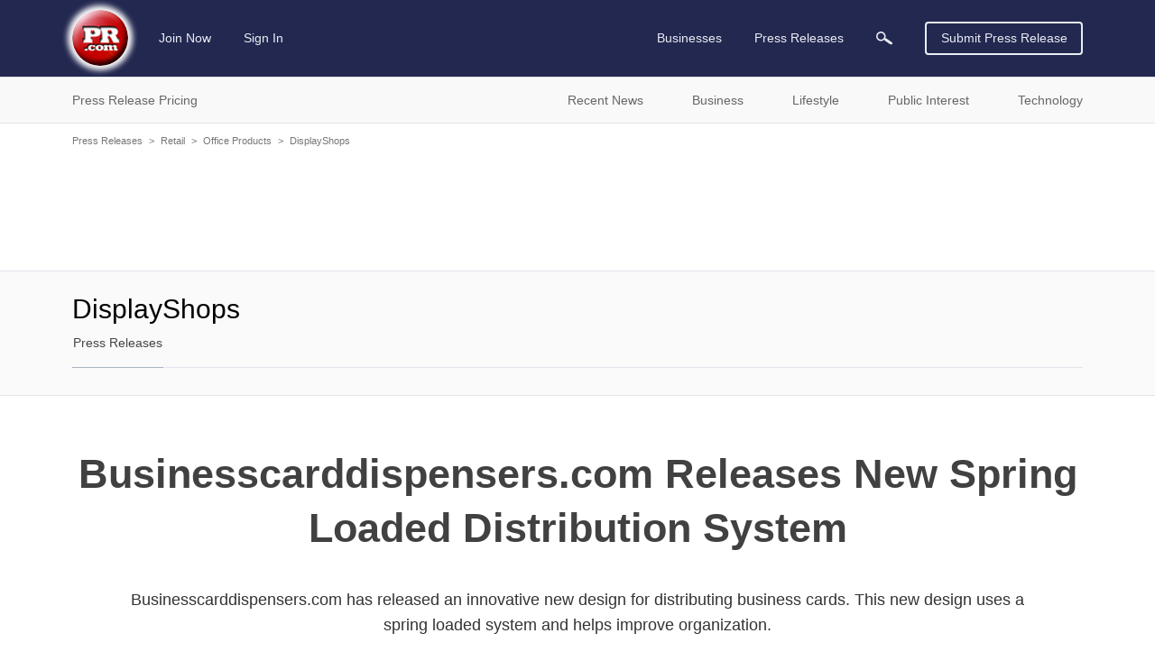

--- FILE ---
content_type: text/html; charset=utf-8
request_url: https://www.google.com/recaptcha/api2/aframe
body_size: 268
content:
<!DOCTYPE HTML><html><head><meta http-equiv="content-type" content="text/html; charset=UTF-8"></head><body><script nonce="jOh-kOe9Et4D_M0woUSa8Q">/** Anti-fraud and anti-abuse applications only. See google.com/recaptcha */ try{var clients={'sodar':'https://pagead2.googlesyndication.com/pagead/sodar?'};window.addEventListener("message",function(a){try{if(a.source===window.parent){var b=JSON.parse(a.data);var c=clients[b['id']];if(c){var d=document.createElement('img');d.src=c+b['params']+'&rc='+(localStorage.getItem("rc::a")?sessionStorage.getItem("rc::b"):"");window.document.body.appendChild(d);sessionStorage.setItem("rc::e",parseInt(sessionStorage.getItem("rc::e")||0)+1);localStorage.setItem("rc::h",'1769072504368');}}}catch(b){}});window.parent.postMessage("_grecaptcha_ready", "*");}catch(b){}</script></body></html>